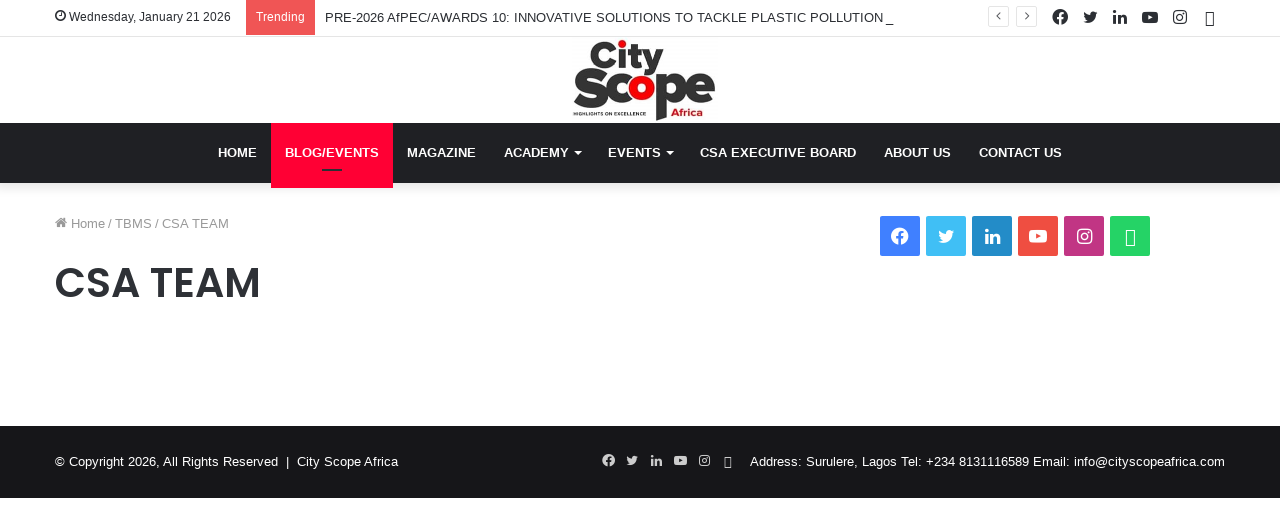

--- FILE ---
content_type: text/html; charset=utf-8
request_url: https://www.google.com/recaptcha/api2/aframe
body_size: 269
content:
<!DOCTYPE HTML><html><head><meta http-equiv="content-type" content="text/html; charset=UTF-8"></head><body><script nonce="LYOOCd5RDHWV5DGM00GDmg">/** Anti-fraud and anti-abuse applications only. See google.com/recaptcha */ try{var clients={'sodar':'https://pagead2.googlesyndication.com/pagead/sodar?'};window.addEventListener("message",function(a){try{if(a.source===window.parent){var b=JSON.parse(a.data);var c=clients[b['id']];if(c){var d=document.createElement('img');d.src=c+b['params']+'&rc='+(localStorage.getItem("rc::a")?sessionStorage.getItem("rc::b"):"");window.document.body.appendChild(d);sessionStorage.setItem("rc::e",parseInt(sessionStorage.getItem("rc::e")||0)+1);localStorage.setItem("rc::h",'1768962442223');}}}catch(b){}});window.parent.postMessage("_grecaptcha_ready", "*");}catch(b){}</script></body></html>